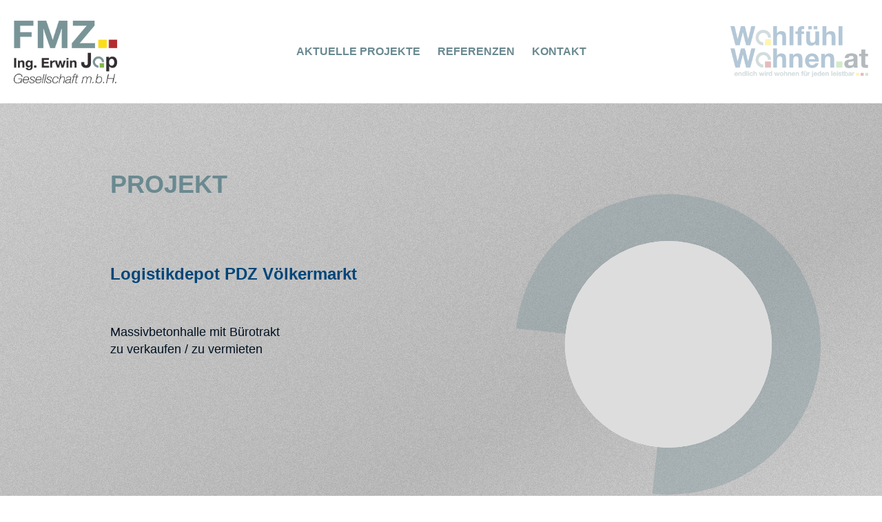

--- FILE ---
content_type: text/html; charset=UTF-8
request_url: https://www.wohlfuehlwohnen.at/gewerbebau/logistikdepot-pdz-voelkermarkt/
body_size: 7965
content:

<!DOCTYPE html>
<html lang="de">
<head>
<meta charset="UTF-8" />
<meta name="viewport" content="width=device-width" />
<title>Logistikdepot PDZ Völkermarkt - FMZ Ing. Erwin Jop</title>
<meta name='robots' content='max-image-preview:large' />

<!-- This site is optimized with the Yoast SEO plugin v13.1 - https://yoast.com/wordpress/plugins/seo/ -->
<meta name="robots" content="max-snippet:-1, max-image-preview:large, max-video-preview:-1"/>
<link rel="canonical" href="https://www.wohlfuehlwohnen.at/gewerbebau/logistikdepot-pdz-voelkermarkt/" />
<meta property="og:locale" content="de_DE" />
<meta property="og:type" content="article" />
<meta property="og:title" content="Logistikdepot PDZ Völkermarkt - FMZ Ing. Erwin Jop" />
<meta property="og:description" content="Massivbetonhalle mit Bürotrakt
zu verkaufen / zu vermieten" />
<meta property="og:url" content="https://www.wohlfuehlwohnen.at/gewerbebau/logistikdepot-pdz-voelkermarkt/" />
<meta property="og:site_name" content="FMZ Ing. Erwin Jop" />
<meta property="article:section" content="Referenzen" />
<meta property="article:published_time" content="2019-09-01T12:31:48+00:00" />
<meta property="article:modified_time" content="2021-05-10T06:15:34+00:00" />
<meta property="og:updated_time" content="2021-05-10T06:15:34+00:00" />
<meta property="og:image" content="https://www.wohlfuehlwohnen.at/gewerbebau/wp-content/uploads/sites/3/2019/09/PDZVoelkermarkt1.jpg" />
<meta property="og:image:secure_url" content="https://www.wohlfuehlwohnen.at/gewerbebau/wp-content/uploads/sites/3/2019/09/PDZVoelkermarkt1.jpg" />
<meta property="og:image:width" content="640" />
<meta property="og:image:height" content="480" />
<meta name="twitter:card" content="summary_large_image" />
<meta name="twitter:description" content="Massivbetonhalle mit Bürotrakt zu verkaufen / zu vermieten" />
<meta name="twitter:title" content="Logistikdepot PDZ Völkermarkt - FMZ Ing. Erwin Jop" />
<meta name="twitter:image" content="https://www.wohlfuehlwohnen.at/gewerbebau/wp-content/uploads/sites/3/2019/09/PDZVoelkermarkt1.jpg" />
<script type='application/ld+json' class='yoast-schema-graph yoast-schema-graph--main'>{"@context":"https://schema.org","@graph":[{"@type":"WebSite","@id":"https://www.wohlfuehlwohnen.at/gewerbebau/#website","url":"https://www.wohlfuehlwohnen.at/gewerbebau/","name":"FMZ Ing. Erwin Jop","inLanguage":"de","description":"Eine weitere Wohlf\u00fchlwohnen. Kaufen, mieten, wohlf\u00fchlen! Websites Website","potentialAction":{"@type":"SearchAction","target":"https://www.wohlfuehlwohnen.at/gewerbebau/?s={search_term_string}","query-input":"required name=search_term_string"}},{"@type":"ImageObject","@id":"https://www.wohlfuehlwohnen.at/gewerbebau/logistikdepot-pdz-voelkermarkt/#primaryimage","inLanguage":"de","url":"https://www.wohlfuehlwohnen.at/gewerbebau/wp-content/uploads/sites/3/2019/09/PDZVoelkermarkt1.jpg","width":640,"height":480},{"@type":"WebPage","@id":"https://www.wohlfuehlwohnen.at/gewerbebau/logistikdepot-pdz-voelkermarkt/#webpage","url":"https://www.wohlfuehlwohnen.at/gewerbebau/logistikdepot-pdz-voelkermarkt/","name":"Logistikdepot PDZ V\u00f6lkermarkt - FMZ Ing. Erwin Jop","isPartOf":{"@id":"https://www.wohlfuehlwohnen.at/gewerbebau/#website"},"inLanguage":"de","primaryImageOfPage":{"@id":"https://www.wohlfuehlwohnen.at/gewerbebau/logistikdepot-pdz-voelkermarkt/#primaryimage"},"datePublished":"2019-09-01T12:31:48+00:00","dateModified":"2021-05-10T06:15:34+00:00","author":{"@id":"https://www.wohlfuehlwohnen.at/gewerbebau/#/schema/person/e51e77b05dbed2bbb08106ad37a3f42b"}},{"@type":["Person"],"@id":"https://www.wohlfuehlwohnen.at/gewerbebau/#/schema/person/e51e77b05dbed2bbb08106ad37a3f42b","name":"apotenes","sameAs":[]}]}</script>
<!-- / Yoast SEO plugin. -->

<link rel='dns-prefetch' href='//s.w.org' />
<link rel="alternate" type="application/rss+xml" title="FMZ Ing. Erwin Jop &raquo; Feed" href="https://www.wohlfuehlwohnen.at/gewerbebau/feed/" />
<link rel="alternate" type="application/rss+xml" title="FMZ Ing. Erwin Jop &raquo; Kommentar-Feed" href="https://www.wohlfuehlwohnen.at/gewerbebau/comments/feed/" />
<script type="text/javascript">
window._wpemojiSettings = {"baseUrl":"https:\/\/s.w.org\/images\/core\/emoji\/14.0.0\/72x72\/","ext":".png","svgUrl":"https:\/\/s.w.org\/images\/core\/emoji\/14.0.0\/svg\/","svgExt":".svg","source":{"concatemoji":"https:\/\/www.wohlfuehlwohnen.at\/gewerbebau\/wp-includes\/js\/wp-emoji-release.min.js?ver=6.0.11"}};
/*! This file is auto-generated */
!function(e,a,t){var n,r,o,i=a.createElement("canvas"),p=i.getContext&&i.getContext("2d");function s(e,t){var a=String.fromCharCode,e=(p.clearRect(0,0,i.width,i.height),p.fillText(a.apply(this,e),0,0),i.toDataURL());return p.clearRect(0,0,i.width,i.height),p.fillText(a.apply(this,t),0,0),e===i.toDataURL()}function c(e){var t=a.createElement("script");t.src=e,t.defer=t.type="text/javascript",a.getElementsByTagName("head")[0].appendChild(t)}for(o=Array("flag","emoji"),t.supports={everything:!0,everythingExceptFlag:!0},r=0;r<o.length;r++)t.supports[o[r]]=function(e){if(!p||!p.fillText)return!1;switch(p.textBaseline="top",p.font="600 32px Arial",e){case"flag":return s([127987,65039,8205,9895,65039],[127987,65039,8203,9895,65039])?!1:!s([55356,56826,55356,56819],[55356,56826,8203,55356,56819])&&!s([55356,57332,56128,56423,56128,56418,56128,56421,56128,56430,56128,56423,56128,56447],[55356,57332,8203,56128,56423,8203,56128,56418,8203,56128,56421,8203,56128,56430,8203,56128,56423,8203,56128,56447]);case"emoji":return!s([129777,127995,8205,129778,127999],[129777,127995,8203,129778,127999])}return!1}(o[r]),t.supports.everything=t.supports.everything&&t.supports[o[r]],"flag"!==o[r]&&(t.supports.everythingExceptFlag=t.supports.everythingExceptFlag&&t.supports[o[r]]);t.supports.everythingExceptFlag=t.supports.everythingExceptFlag&&!t.supports.flag,t.DOMReady=!1,t.readyCallback=function(){t.DOMReady=!0},t.supports.everything||(n=function(){t.readyCallback()},a.addEventListener?(a.addEventListener("DOMContentLoaded",n,!1),e.addEventListener("load",n,!1)):(e.attachEvent("onload",n),a.attachEvent("onreadystatechange",function(){"complete"===a.readyState&&t.readyCallback()})),(e=t.source||{}).concatemoji?c(e.concatemoji):e.wpemoji&&e.twemoji&&(c(e.twemoji),c(e.wpemoji)))}(window,document,window._wpemojiSettings);
</script>
<style type="text/css">
img.wp-smiley,
img.emoji {
	display: inline !important;
	border: none !important;
	box-shadow: none !important;
	height: 1em !important;
	width: 1em !important;
	margin: 0 0.07em !important;
	vertical-align: -0.1em !important;
	background: none !important;
	padding: 0 !important;
}
</style>
	<link rel='stylesheet' id='parent-theme-css'  href='https://www.wohlfuehlwohnen.at/gewerbebau/wp-content/themes/wfw/style.css?ver=6.0.11' type='text/css' media='all' />
<link rel='stylesheet' id='wp-block-library-css'  href='https://www.wohlfuehlwohnen.at/gewerbebau/wp-includes/css/dist/block-library/style.min.css?ver=6.0.11' type='text/css' media='all' />
<style id='global-styles-inline-css' type='text/css'>
body{--wp--preset--color--black: #000000;--wp--preset--color--cyan-bluish-gray: #abb8c3;--wp--preset--color--white: #ffffff;--wp--preset--color--pale-pink: #f78da7;--wp--preset--color--vivid-red: #cf2e2e;--wp--preset--color--luminous-vivid-orange: #ff6900;--wp--preset--color--luminous-vivid-amber: #fcb900;--wp--preset--color--light-green-cyan: #7bdcb5;--wp--preset--color--vivid-green-cyan: #00d084;--wp--preset--color--pale-cyan-blue: #8ed1fc;--wp--preset--color--vivid-cyan-blue: #0693e3;--wp--preset--color--vivid-purple: #9b51e0;--wp--preset--gradient--vivid-cyan-blue-to-vivid-purple: linear-gradient(135deg,rgba(6,147,227,1) 0%,rgb(155,81,224) 100%);--wp--preset--gradient--light-green-cyan-to-vivid-green-cyan: linear-gradient(135deg,rgb(122,220,180) 0%,rgb(0,208,130) 100%);--wp--preset--gradient--luminous-vivid-amber-to-luminous-vivid-orange: linear-gradient(135deg,rgba(252,185,0,1) 0%,rgba(255,105,0,1) 100%);--wp--preset--gradient--luminous-vivid-orange-to-vivid-red: linear-gradient(135deg,rgba(255,105,0,1) 0%,rgb(207,46,46) 100%);--wp--preset--gradient--very-light-gray-to-cyan-bluish-gray: linear-gradient(135deg,rgb(238,238,238) 0%,rgb(169,184,195) 100%);--wp--preset--gradient--cool-to-warm-spectrum: linear-gradient(135deg,rgb(74,234,220) 0%,rgb(151,120,209) 20%,rgb(207,42,186) 40%,rgb(238,44,130) 60%,rgb(251,105,98) 80%,rgb(254,248,76) 100%);--wp--preset--gradient--blush-light-purple: linear-gradient(135deg,rgb(255,206,236) 0%,rgb(152,150,240) 100%);--wp--preset--gradient--blush-bordeaux: linear-gradient(135deg,rgb(254,205,165) 0%,rgb(254,45,45) 50%,rgb(107,0,62) 100%);--wp--preset--gradient--luminous-dusk: linear-gradient(135deg,rgb(255,203,112) 0%,rgb(199,81,192) 50%,rgb(65,88,208) 100%);--wp--preset--gradient--pale-ocean: linear-gradient(135deg,rgb(255,245,203) 0%,rgb(182,227,212) 50%,rgb(51,167,181) 100%);--wp--preset--gradient--electric-grass: linear-gradient(135deg,rgb(202,248,128) 0%,rgb(113,206,126) 100%);--wp--preset--gradient--midnight: linear-gradient(135deg,rgb(2,3,129) 0%,rgb(40,116,252) 100%);--wp--preset--duotone--dark-grayscale: url('#wp-duotone-dark-grayscale');--wp--preset--duotone--grayscale: url('#wp-duotone-grayscale');--wp--preset--duotone--purple-yellow: url('#wp-duotone-purple-yellow');--wp--preset--duotone--blue-red: url('#wp-duotone-blue-red');--wp--preset--duotone--midnight: url('#wp-duotone-midnight');--wp--preset--duotone--magenta-yellow: url('#wp-duotone-magenta-yellow');--wp--preset--duotone--purple-green: url('#wp-duotone-purple-green');--wp--preset--duotone--blue-orange: url('#wp-duotone-blue-orange');--wp--preset--font-size--small: 13px;--wp--preset--font-size--medium: 20px;--wp--preset--font-size--large: 36px;--wp--preset--font-size--x-large: 42px;}.has-black-color{color: var(--wp--preset--color--black) !important;}.has-cyan-bluish-gray-color{color: var(--wp--preset--color--cyan-bluish-gray) !important;}.has-white-color{color: var(--wp--preset--color--white) !important;}.has-pale-pink-color{color: var(--wp--preset--color--pale-pink) !important;}.has-vivid-red-color{color: var(--wp--preset--color--vivid-red) !important;}.has-luminous-vivid-orange-color{color: var(--wp--preset--color--luminous-vivid-orange) !important;}.has-luminous-vivid-amber-color{color: var(--wp--preset--color--luminous-vivid-amber) !important;}.has-light-green-cyan-color{color: var(--wp--preset--color--light-green-cyan) !important;}.has-vivid-green-cyan-color{color: var(--wp--preset--color--vivid-green-cyan) !important;}.has-pale-cyan-blue-color{color: var(--wp--preset--color--pale-cyan-blue) !important;}.has-vivid-cyan-blue-color{color: var(--wp--preset--color--vivid-cyan-blue) !important;}.has-vivid-purple-color{color: var(--wp--preset--color--vivid-purple) !important;}.has-black-background-color{background-color: var(--wp--preset--color--black) !important;}.has-cyan-bluish-gray-background-color{background-color: var(--wp--preset--color--cyan-bluish-gray) !important;}.has-white-background-color{background-color: var(--wp--preset--color--white) !important;}.has-pale-pink-background-color{background-color: var(--wp--preset--color--pale-pink) !important;}.has-vivid-red-background-color{background-color: var(--wp--preset--color--vivid-red) !important;}.has-luminous-vivid-orange-background-color{background-color: var(--wp--preset--color--luminous-vivid-orange) !important;}.has-luminous-vivid-amber-background-color{background-color: var(--wp--preset--color--luminous-vivid-amber) !important;}.has-light-green-cyan-background-color{background-color: var(--wp--preset--color--light-green-cyan) !important;}.has-vivid-green-cyan-background-color{background-color: var(--wp--preset--color--vivid-green-cyan) !important;}.has-pale-cyan-blue-background-color{background-color: var(--wp--preset--color--pale-cyan-blue) !important;}.has-vivid-cyan-blue-background-color{background-color: var(--wp--preset--color--vivid-cyan-blue) !important;}.has-vivid-purple-background-color{background-color: var(--wp--preset--color--vivid-purple) !important;}.has-black-border-color{border-color: var(--wp--preset--color--black) !important;}.has-cyan-bluish-gray-border-color{border-color: var(--wp--preset--color--cyan-bluish-gray) !important;}.has-white-border-color{border-color: var(--wp--preset--color--white) !important;}.has-pale-pink-border-color{border-color: var(--wp--preset--color--pale-pink) !important;}.has-vivid-red-border-color{border-color: var(--wp--preset--color--vivid-red) !important;}.has-luminous-vivid-orange-border-color{border-color: var(--wp--preset--color--luminous-vivid-orange) !important;}.has-luminous-vivid-amber-border-color{border-color: var(--wp--preset--color--luminous-vivid-amber) !important;}.has-light-green-cyan-border-color{border-color: var(--wp--preset--color--light-green-cyan) !important;}.has-vivid-green-cyan-border-color{border-color: var(--wp--preset--color--vivid-green-cyan) !important;}.has-pale-cyan-blue-border-color{border-color: var(--wp--preset--color--pale-cyan-blue) !important;}.has-vivid-cyan-blue-border-color{border-color: var(--wp--preset--color--vivid-cyan-blue) !important;}.has-vivid-purple-border-color{border-color: var(--wp--preset--color--vivid-purple) !important;}.has-vivid-cyan-blue-to-vivid-purple-gradient-background{background: var(--wp--preset--gradient--vivid-cyan-blue-to-vivid-purple) !important;}.has-light-green-cyan-to-vivid-green-cyan-gradient-background{background: var(--wp--preset--gradient--light-green-cyan-to-vivid-green-cyan) !important;}.has-luminous-vivid-amber-to-luminous-vivid-orange-gradient-background{background: var(--wp--preset--gradient--luminous-vivid-amber-to-luminous-vivid-orange) !important;}.has-luminous-vivid-orange-to-vivid-red-gradient-background{background: var(--wp--preset--gradient--luminous-vivid-orange-to-vivid-red) !important;}.has-very-light-gray-to-cyan-bluish-gray-gradient-background{background: var(--wp--preset--gradient--very-light-gray-to-cyan-bluish-gray) !important;}.has-cool-to-warm-spectrum-gradient-background{background: var(--wp--preset--gradient--cool-to-warm-spectrum) !important;}.has-blush-light-purple-gradient-background{background: var(--wp--preset--gradient--blush-light-purple) !important;}.has-blush-bordeaux-gradient-background{background: var(--wp--preset--gradient--blush-bordeaux) !important;}.has-luminous-dusk-gradient-background{background: var(--wp--preset--gradient--luminous-dusk) !important;}.has-pale-ocean-gradient-background{background: var(--wp--preset--gradient--pale-ocean) !important;}.has-electric-grass-gradient-background{background: var(--wp--preset--gradient--electric-grass) !important;}.has-midnight-gradient-background{background: var(--wp--preset--gradient--midnight) !important;}.has-small-font-size{font-size: var(--wp--preset--font-size--small) !important;}.has-medium-font-size{font-size: var(--wp--preset--font-size--medium) !important;}.has-large-font-size{font-size: var(--wp--preset--font-size--large) !important;}.has-x-large-font-size{font-size: var(--wp--preset--font-size--x-large) !important;}
</style>
<link rel='stylesheet' id='blankslate-style-css'  href='https://www.wohlfuehlwohnen.at/gewerbebau/wp-content/themes/wfw-fmz/style.css?ver=6.0.11' type='text/css' media='all' />
<link rel='stylesheet' id='slb_core-css'  href='https://www.wohlfuehlwohnen.at/gewerbebau/wp-content/plugins/simple-lightbox/client/css/app.css?ver=2.8.1' type='text/css' media='all' />
<script type='text/javascript' src='https://www.wohlfuehlwohnen.at/gewerbebau/wp-includes/js/jquery/jquery.min.js?ver=3.6.0' id='jquery-core-js'></script>
<script type='text/javascript' src='https://www.wohlfuehlwohnen.at/gewerbebau/wp-includes/js/jquery/jquery-migrate.min.js?ver=3.3.2' id='jquery-migrate-js'></script>
<script type='text/javascript' src='https://www.wohlfuehlwohnen.at/gewerbebau/wp-content/themes/wfw/functions.js?ver=6.0.11' id='jsfunctions-js'></script>
<link rel="https://api.w.org/" href="https://www.wohlfuehlwohnen.at/gewerbebau/wp-json/" /><link rel="alternate" type="application/json" href="https://www.wohlfuehlwohnen.at/gewerbebau/wp-json/wp/v2/posts/84" /><link rel="EditURI" type="application/rsd+xml" title="RSD" href="https://www.wohlfuehlwohnen.at/gewerbebau/xmlrpc.php?rsd" />
<link rel="wlwmanifest" type="application/wlwmanifest+xml" href="https://www.wohlfuehlwohnen.at/gewerbebau/wp-includes/wlwmanifest.xml" /> 
<meta name="generator" content="WordPress 6.0.11" />
<link rel='shortlink' href='https://www.wohlfuehlwohnen.at/gewerbebau/?p=84' />
<link rel="alternate" type="application/json+oembed" href="https://www.wohlfuehlwohnen.at/gewerbebau/wp-json/oembed/1.0/embed?url=https%3A%2F%2Fwww.wohlfuehlwohnen.at%2Fgewerbebau%2Flogistikdepot-pdz-voelkermarkt%2F" />
<link rel="alternate" type="text/xml+oembed" href="https://www.wohlfuehlwohnen.at/gewerbebau/wp-json/oembed/1.0/embed?url=https%3A%2F%2Fwww.wohlfuehlwohnen.at%2Fgewerbebau%2Flogistikdepot-pdz-voelkermarkt%2F&#038;format=xml" />
		<script>
			document.documentElement.className = document.documentElement.className.replace( 'no-js', 'js' );
		</script>
				<style>
			.no-js img.lazyload { display: none; }
			figure.wp-block-image img.lazyloading { min-width: 150px; }
							.lazyload, .lazyloading { opacity: 0; }
				.lazyloaded {
					opacity: 1;
					transition: opacity 400ms;
					transition-delay: 0ms;
				}
					</style>
		<link rel="icon" href="https://www.wohlfuehlwohnen.at/gewerbebau/wp-content/uploads/sites/3/2019/09/cropped-wfw1024-32x32.png" sizes="32x32" />
<link rel="icon" href="https://www.wohlfuehlwohnen.at/gewerbebau/wp-content/uploads/sites/3/2019/09/cropped-wfw1024-192x192.png" sizes="192x192" />
<link rel="apple-touch-icon" href="https://www.wohlfuehlwohnen.at/gewerbebau/wp-content/uploads/sites/3/2019/09/cropped-wfw1024-180x180.png" />
<meta name="msapplication-TileImage" content="https://www.wohlfuehlwohnen.at/gewerbebau/wp-content/uploads/sites/3/2019/09/cropped-wfw1024-270x270.png" />

</head>
<body class="post-template-default single single-post postid-84 single-format-standard">

<div id="wrapper" class="hfeed">

	<header id="header" class="header">

		<div id="logos">
		<a href="/gewerbebau">GEWERBEBAU</a>
<a href="/wohnbau">WOHNBAU</a>
		</div>

		<nav id="menu">
		<div class="menu-main-container"><ul id="menu-main" class="menu"><li id="menu-item-14" class="menu-item menu-item-type-post_type menu-item-object-page menu-item-home menu-item-14"><a href="https://www.wohlfuehlwohnen.at/gewerbebau/">Aktuelle Projekte</a></li>
<li id="menu-item-13" class="menu-item menu-item-type-post_type menu-item-object-page menu-item-13"><a href="https://www.wohlfuehlwohnen.at/gewerbebau/referenzen/">Referenzen</a></li>
<li id="menu-item-12" class="menu-item menu-item-type-post_type menu-item-object-page menu-item-12"><a href="https://www.wohlfuehlwohnen.at/gewerbebau/kontakt/">Kontakt</a></li>
</ul></div>		</nav>
	</header>



<div id="container">
<main id="content">

<article id="post-84" class="post-84 post type-post status-publish format-standard has-post-thumbnail hentry category-referenzen">

<header>
<h2>Projekt</h2>
<h3 class="entry-title">Logistikdepot PDZ Völkermarkt</h3>
<p>Massivbetonhalle mit Bürotrakt<br />
zu verkaufen / zu vermieten </p>
</header>

<script>
(function($){
    $(document).on('acf-osm-map-created',function(e,map){
        map.setZoom(17);
        //map.dragging.disable();
        //var NewMapCenter = map.getCenter();
        //if (NewMapCenter.lat == 46.6244707) { 
        //    $( ".acf-map" ).remove();
       // };
    });
})(jQuery)
</script>
<div class="acf-map">
    <div class="acf-map-container"><a href="https://maps.google.com/?q=Bleistraße 16, 9100 Völkermarkt" target="_blank">Bleistraße 16, 9100 Völkermarkt</a><iframe height="330" width="350" frameborder="0" scrolling="no" marginheight="0" marginwidth="0"  data-src="https://www.openstreetmap.org/export/embed.html?bbox=14.613559673997,46.659488317969,14.621563726003,46.664981482031&amp;layer=mapnik&amp;marker=46.6622338,14.6175761" class="lazyload" src="[data-uri]"></iframe></div>    <div class="map-shape"><svg xmlns="http://www.w3.org/2000/svg" width="422.656" height="427.665" viewBox="0 0 422.656 427.665">
      <path id="map-shape" data-name="project-shape" d="M3484.153-151.835c-101.76,0-184.293,83.881-184.293,187.31s82.534,187.306,184.293,187.306V150.074c-62.259,0-112.757-51.318-112.757-114.6s50.5-114.6,112.757-114.6,112.762,51.322,112.762,114.6h71.536c0-103.429-82.538-187.31-184.3-187.31Z" transform="translate(3658.137 -296.174) rotate(171)" fill="#6a8990" opacity="1"/>
    </svg></div>
</div>


<div class="entry-content">
<img width="640" height="480"   alt="" data-srcset="https://www.wohlfuehlwohnen.at/gewerbebau/wp-content/uploads/sites/3/2019/09/PDZVoelkermarkt1.jpg 640w, https://www.wohlfuehlwohnen.at/gewerbebau/wp-content/uploads/sites/3/2019/09/PDZVoelkermarkt1-459x344.jpg 459w"  data-src="https://www.wohlfuehlwohnen.at/gewerbebau/wp-content/uploads/sites/3/2019/09/PDZVoelkermarkt1.jpg" data-sizes="(max-width: 640px) 100vw, 640px" class="attachment-post-thumbnail size-post-thumbnail wp-post-image lazyload" src="[data-uri]" /><noscript><img width="640" height="480" src="https://www.wohlfuehlwohnen.at/gewerbebau/wp-content/uploads/sites/3/2019/09/PDZVoelkermarkt1.jpg" class="attachment-post-thumbnail size-post-thumbnail wp-post-image" alt="" srcset="https://www.wohlfuehlwohnen.at/gewerbebau/wp-content/uploads/sites/3/2019/09/PDZVoelkermarkt1.jpg 640w, https://www.wohlfuehlwohnen.at/gewerbebau/wp-content/uploads/sites/3/2019/09/PDZVoelkermarkt1-459x344.jpg 459w" sizes="(max-width: 640px) 100vw, 640px" /></noscript>
<dl>
<dt>Geschäftsfläche</dt><dd>392m²</dd>
<dt>Grundfläche</dt><dd>1014m²</dd>
<dt>Parkplätze</dt><dd>inkludiert</dd>
<dt>Baujahr</dt><dd>2004</dd>
<dt>Verkaufspreis</dt><dd>auf Anfrage</dd>
<dt>Miete netto zzgl. Betriebs- und Heizkosten</dt><dd>auf Anfrage</dd>
		


<dt>Adresse</dt><dd>Bleistraße 16, 9100 Völkermarkt</dd>

<dt>Verkauf durch</dt><dd>

	FMZ Ing. Erwin Jop GmbH	
	<div>
	<a href="tel:0463340050" target="_blank"><i class="icon-phone"></i> <span class="phonenumber">0463340050</span></a>
    <a href="https://www.wohlfuehlwohnen.at/gewerbebau/kontakt/" target="_blank"><i class="icon-world"></i></a>
    
	<a href="mailto:office@jpg-gruppe.at"><i class="icon-mail"></i></a>	</div>

</dd>


</dl>

<h4>Projektbeschreibung</h4>


<p>Die Halle befindet sich in der Bleistraße in 9100 Völkermarkt und diente einst als Postverteilzentrum der Österreichischen Post. Die rund 392m² eignen sich hervorragend als Lagerfläche, als Gewerbehalle für Installateure, Elektriker, Maler, etc.&nbsp; Zusätzlich sind Büroeinheiten inkl. Sanitärbereich und ausreichend Außenflächen, die als Parkplätze oder Außenlager verwendet werden können, vorhanden. </p>



<p>Neben der Österreichischen Post wurden Hallen dieser Art und Größe bereits als Selfstorage-Lager, Malerbetrieb, Beleuchtungsgeschäft und auch als Kleiderwarengeschäft umfunktioniert und verkauft bzw. vermietet. Somit eignet sich diese Halle für zahlreiche Gewerbe und Anwendungsbereiche. </p>



<p>Bei Interesse senden Sie uns gerne Ihre
unverbindliche Anfrage. </p>


    <ul class="gallery">
<li><a href="https://www.wohlfuehlwohnen.at/gewerbebau/wp-content/uploads/sites/3/2019/09/PDZVoelkermarkt.jpg" class="gallery_image" data-slb-active="1" data-slb-asset="1970144223" data-slb-internal="0" data-slb-group="84"><img  alt="" data-src="https://www.wohlfuehlwohnen.at/gewerbebau/wp-content/uploads/sites/3/2019/09/PDZVoelkermarkt-260x180.jpg" class="lazyload" src="[data-uri]" /><noscript><img src="https://www.wohlfuehlwohnen.at/gewerbebau/wp-content/uploads/sites/3/2019/09/PDZVoelkermarkt-260x180.jpg" alt="" /></noscript></a></li>            </ul>


<h4>Downloads</h4><ul class="downloads"></ul>
</div><footer class="entry-footer">
</footer> 
</article>
<footer class="footer">

	<nav class="navigation post-navigation" aria-label="Beiträge">
		<h2 class="screen-reader-text">Beitragsnavigation</h2>
		<div class="nav-links"><div class="nav-previous"><a href="https://www.wohlfuehlwohnen.at/gewerbebau/pdz-viktring/" rel="prev"><span class="meta-nav">&larr;</span> Logistikdepot PDZ Viktring</a></div><div class="nav-next"><a href="https://www.wohlfuehlwohnen.at/gewerbebau/fmz-fachmarktzentren/" rel="next">FMZ &#8211; Fachmarktzentren <span class="meta-nav">&rarr;</span></a></div></div>
	</nav></footer>

</main>
</div>


</div> <!--wrapper -->


<div class="outer-footer">
	<div class="footer-container">
		<footer id="footer">
		<ul><li id="nav_menu-2" class="widget-container widget_nav_menu"><h3 class="widget-title">FMZ Ing. Erwin Jop</h3><div class="menu-main-container"><ul id="menu-main-1" class="menu"><li class="menu-item menu-item-type-post_type menu-item-object-page menu-item-home menu-item-14"><a href="https://www.wohlfuehlwohnen.at/gewerbebau/">Aktuelle Projekte</a></li>
<li class="menu-item menu-item-type-post_type menu-item-object-page menu-item-13"><a href="https://www.wohlfuehlwohnen.at/gewerbebau/referenzen/">Referenzen</a></li>
<li class="menu-item menu-item-type-post_type menu-item-object-page menu-item-12"><a href="https://www.wohlfuehlwohnen.at/gewerbebau/kontakt/">Kontakt</a></li>
</ul></div></li><li id="text-2" class="widget-container widget_text"><h3 class="widget-title">Kontakt</h3>			<div class="textwidget"><p>Salmstraße 6<br />
9020 Klagenfurt</p>
<p>Tel: 0463/340050<br />
Mail: <a href="mailto:office@jpg-gruppe.at">office@jpg-gruppe.at</a></p>
</div>
		</li><li id="nav_menu-3" class="widget-container widget_nav_menu"><h3 class="widget-title">Rechtliches</h3><div class="menu-rechtliches-container"><ul id="menu-rechtliches" class="menu"><li id="menu-item-37" class="menu-item menu-item-type-custom menu-item-object-custom menu-item-37"><a href="/impressum">Impressum</a></li>
<li id="menu-item-38" class="menu-item menu-item-type-custom menu-item-object-custom menu-item-38"><a href="/datenschutzerklaerung">Datenschutzerklärung</a></li>
</ul></div></li></ul>
		</footer>
	</div>
</div>

<script>
jQuery(document).ready(function ($) {
var deviceAgent = navigator.userAgent.toLowerCase();
if (deviceAgent.match(/(iphone|ipod|ipad)/)) {
$("html").addClass("ios");
$("html").addClass("mobile");
}
if (navigator.userAgent.search("MSIE") >= 0) {
$("html").addClass("ie");
}
else if (navigator.userAgent.search("Chrome") >= 0) {
$("html").addClass("chrome");
}
else if (navigator.userAgent.search("Firefox") >= 0) {
$("html").addClass("firefox");
}
else if (navigator.userAgent.search("Safari") >= 0 && navigator.userAgent.search("Chrome") < 0) {
$("html").addClass("safari");
}
else if (navigator.userAgent.search("Opera") >= 0) {
$("html").addClass("opera");
}
});
</script>
		<script type="text/html" id="tmpl-osm-marker-input">
			<div class="locate">
				<a class="dashicons dashicons-location" data-name="locate-marker"><span class="screen-reader-text">Locate Marker</span></a>
			</div>
			<div class="input">
				<input type="text" data-name="label" />
			</div>
			<div class="tools">
				<a class="acf-icon -minus small light acf-js-tooltip" href="#" data-name="remove-marker" title="Remove Marker"></a>
			</div>
		</script>
		<link rel='stylesheet' id='fontello-css'  href='https://www.wohlfuehlwohnen.at/gewerbebau/wp-content/themes/wfw/fontello.css?ver=6.0.11' type='text/css' media='all' />
<link rel='stylesheet' id='roboto-css'  href='https://www.wohlfuehlwohnen.at/gewerbebau/wp-content/themes/wfw/roboto.css?ver=6.0.11' type='text/css' media='all' />
<script type='text/javascript' src='https://www.wohlfuehlwohnen.at/gewerbebau/wp-content/plugins/wp-smushit/app/assets/js/smush-lazy-load.min.js?ver=3.11.1' id='smush-lazy-load-js'></script>
<script type='text/javascript' src='https://www.wohlfuehlwohnen.at/gewerbebau/wp-content/plugins/simple-lightbox/client/js/prod/lib.core.js?ver=2.8.1' id='slb_core-js'></script>
<script type='text/javascript' src='https://www.wohlfuehlwohnen.at/gewerbebau/wp-content/plugins/simple-lightbox/client/js/prod/lib.view.js?ver=2.8.1' id='slb_view-js'></script>
<script type='text/javascript' src='https://www.wohlfuehlwohnen.at/gewerbebau/wp-content/plugins/simple-lightbox/themes/baseline/js/prod/client.js?ver=2.8.1' id='slb-asset-slb_baseline-base-js'></script>
<script type='text/javascript' src='https://www.wohlfuehlwohnen.at/gewerbebau/wp-content/plugins/simple-lightbox/themes/default/js/prod/client.js?ver=2.8.1' id='slb-asset-slb_default-base-js'></script>
<script type='text/javascript' src='https://www.wohlfuehlwohnen.at/gewerbebau/wp-content/plugins/simple-lightbox/template-tags/item/js/prod/tag.item.js?ver=2.8.1' id='slb-asset-item-base-js'></script>
<script type='text/javascript' src='https://www.wohlfuehlwohnen.at/gewerbebau/wp-content/plugins/simple-lightbox/template-tags/ui/js/prod/tag.ui.js?ver=2.8.1' id='slb-asset-ui-base-js'></script>
<script type='text/javascript' src='https://www.wohlfuehlwohnen.at/gewerbebau/wp-content/plugins/simple-lightbox/content-handlers/image/js/prod/handler.image.js?ver=2.8.1' id='slb-asset-image-base-js'></script>
<script type="text/javascript" id="slb_footer">/* <![CDATA[ */if ( !!window.jQuery ) {(function($){$(document).ready(function(){if ( !!window.SLB && SLB.has_child('View.init') ) { SLB.View.init({"ui_autofit":true,"ui_animate":true,"slideshow_autostart":false,"slideshow_duration":"6","group_loop":true,"ui_overlay_opacity":"0.7","ui_title_default":false,"theme_default":"slb_default","ui_labels":{"loading":"wird geladen","close":"Schlie\u00dfen","nav_next":"Weiter","nav_prev":"Vorheriges","slideshow_start":"Starte Slideshow","slideshow_stop":"Stoppe Slideshow","group_status":"Bild %current% von %total%"}}); }
if ( !!window.SLB && SLB.has_child('View.assets') ) { {$.extend(SLB.View.assets, {"1970144223":{"id":87,"type":"image","internal":true,"source":"https:\/\/www.wohlfuehlwohnen.at\/gewerbebau\/wp-content\/uploads\/sites\/3\/2019\/09\/PDZVoelkermarkt.jpg","title":"PDZ Voelkermarkt Halle","caption":"PDZ Voelkermarkt Halle","description":""}});} }
/* THM */
if ( !!window.SLB && SLB.has_child('View.extend_theme') ) { SLB.View.extend_theme('slb_baseline',{"name":"Grundlinie","parent":"","styles":[{"handle":"base","uri":"https:\/\/www.wohlfuehlwohnen.at\/gewerbebau\/wp-content\/plugins\/simple-lightbox\/themes\/baseline\/css\/style.css","deps":[]}],"layout_raw":"<div class=\"slb_container\"><div class=\"slb_content\">{{item.content}}<div class=\"slb_nav\"><span class=\"slb_prev\">{{ui.nav_prev}}<\/span><span class=\"slb_next\">{{ui.nav_next}}<\/span><\/div><div class=\"slb_controls\"><span class=\"slb_close\">{{ui.close}}<\/span><span class=\"slb_slideshow\">{{ui.slideshow_control}}<\/span><\/div><div class=\"slb_loading\">{{ui.loading}}<\/div><\/div><div class=\"slb_details\"><div class=\"inner\"><div class=\"slb_data\"><div class=\"slb_data_content\"><span class=\"slb_data_title\">{{item.title}}<\/span><span class=\"slb_group_status\">{{ui.group_status}}<\/span><div class=\"slb_data_desc\">{{item.description}}<\/div><\/div><\/div><div class=\"slb_nav\"><span class=\"slb_prev\">{{ui.nav_prev}}<\/span><span class=\"slb_next\">{{ui.nav_next}}<\/span><\/div><\/div><\/div><\/div>"}); }if ( !!window.SLB && SLB.has_child('View.extend_theme') ) { SLB.View.extend_theme('slb_default',{"name":"Standard (hell)","parent":"slb_baseline","styles":[{"handle":"base","uri":"https:\/\/www.wohlfuehlwohnen.at\/gewerbebau\/wp-content\/plugins\/simple-lightbox\/themes\/default\/css\/style.css","deps":[]}]}); }})})(jQuery);}/* ]]> */</script>
<script type="text/javascript" id="slb_context">/* <![CDATA[ */if ( !!window.jQuery ) {(function($){$(document).ready(function(){if ( !!window.SLB ) { {$.extend(SLB, {"context":["public","user_guest"]});} }})})(jQuery);}/* ]]> */</script>

</body>
</html>

--- FILE ---
content_type: text/css
request_url: https://www.wohlfuehlwohnen.at/gewerbebau/wp-content/themes/wfw/style.css?ver=6.0.11
body_size: 5185
content:
/*
Theme Name: wfw
Theme URI: https://
Author: Michid
Description: Thank you.
Version: 2019.1
License: none
License URI: https://www.gnu.org/licenses/gpl.html
Tags: one-column, two-columns, custom-menu, featured-images, microformats, sticky-post, threaded-comments, translation-ready
Text Domain: wfw

*/

html,body,div,span,applet,object,iframe,h1,h2,h3,h4,h5,h6,p,blockquote,pre,a,abbr,acronym,address,big,cite,code,del,dfn,em,img,ins,kbd,q,s,samp,small,strike,strong,sub,sup,tt,var,b,u,i,center,dl,dt,dd,ol,ul,li,fieldset,form,label,legend,table,caption,tbody,tfoot,thead,tr,th,td,article,aside,canvas,details,embed,figure,figcaption,footer,header,hgroup,menu,nav,output,ruby,section,summary,time,mark,audio,video{margin:0;padding:0;border:0;font-size:100%;font:inherit;vertical-align:baseline}body{line-height:1}button{outline:0}ol,ul{list-style:none}blockquote,q{quotes:none}blockquote:before,blockquote:after,q:before,q:after{content:'';content:none}q{display:inline;font-style:italic}q:before{content:'"';font-style:normal}q:after{content:'"';font-style:normal}textarea,input[type="text"],input[type="button"],input[type="submit"],input[type="reset"],input[type="search"],input[type="password"]{-webkit-appearance:none;appearance:none;border-radius:0}table{border-collapse:collapse;border-spacing:0}th,td{padding:2px}big{font-size:120%}small,sup,sub{font-size:80%}sup{vertical-align:super}sub{vertical-align:sub}dd{margin-left:20px}kbd,tt{font-family:courier;font-size:12px}ins{text-decoration:underline}del,strike,s{text-decoration:line-through}dt{font-weight:bold}address,cite,var{font-style:italic}article,aside,details,figcaption,figure,footer,header,hgroup,menu,nav,section{display:block}*{box-sizing:border-box;-webkit-tap-highlight-color:transparent}
.sticky{}.bypostauthor{}.wp-caption{}.wp-caption-text{}.gallery-caption{}.alignright{}.alignleft{}.aligncenter{}.screen-reader-text{clip:rect(1px, 1px, 1px, 1px);position:absolute !important}

html, body{ 
  min-height: 100vh;
  /*overflow: auto;*/
}

html {
	font-size: 62.5%;
	background: rgb(211,211,210);
	background: linear-gradient(330deg, rgba(211,211,210,1) 0%, rgba(224,224,224,1) 25%, rgba(239,239,239,1) 50%, rgba(188,188,188,1) 75%, rgba(211,211,211,1) 100%);
}

body {
 background: url(img/texture.png);
	font-family: 'Roboto', 'Helvetica', Arial, sans-serif;
	font-size: 16px;
	font-size: 1.6rem;
	color: #001122;
	display: flex;
    flex-direction: column;
    font-weight: 400;
}
@media all and (min-width: 62.5em) {
	body {
		font-size: 18px;
		font-size: 1.8rem;
	}
}

#wrapper {
	flex: 1 0 auto;

  overflow-x: hidden;
}

h1, h2, h3, h4, h5, h6, .wp-block-quote p {
	font-family: 'Roboto', 'Helvetica', Arial, sans-serif;
	color: #004578;
  text-transform: uppercase;
  font-weight: 700;
}
a {
	color: #004578;
	text-decoration: none;
	transition: all .1s ease-out;
}
a:hover {
  color: rgba(0,69,120,.5);
}
p strong, p b {
	font-weight: 700;
}

#header.header {
	width: 100%;
	background: white;
	position: relative;
  z-index: 10;
    -webkit-transition: all 0.5s ease;
  -moz-transition: position 10s;
  -ms-transition: position 10s;
  -o-transition: position 10s;
  transition: all 0.5s ease;
  
}
#header.header.fixed {
  position: fixed;
  top: 0;
  left: 0;
  animation: smoothScroll 1s forwards;
  background: rgba(255,255,255,0.9);
  height: auto;
  box-shadow: 0 2px 10px rgba(0,0,0,0.2);
}
@keyframes smoothScroll {
  0% {  transform: translateY(-40px); }
  100% {  transform: translateY(0px); }
}
#header.header.fixed #logos {
  height: 0;
  opacity: 0;
  position: relative;
  z-index: 2;
}
#header.header.fixed #menu {
  position: relative;
  z-index: 3;
}
#header.header.fixed #menu-main {
      margin: 10px 0;
}
#header.header.fixed  #menu-main li a {
  font-size: 14px;
  font-size: 1.4rem
}
@media all and (min-width: 62.5em) {
  #header.header  {
    height: 15rem;
  }
  #header.header.fixed .menu-main-container {
    height: auto;
  }
  #header.header.fixed #logos {
    opacity: 1;
  }
  #header.header.fixed #logos a {
    height: 40px;
    width: 50px;
    transition: none;
  }
}

h1, .wp-block-quote p {
	font-size: 30px;
	font-size: 3rem;
}
h1 strong, .wp-block-quote p strong {
	font-weight: 900;
	color: white;
}
h2 {
	font-size: 26px;
	font-size: 2.6rem;
    margin-top: 70px;
    margin-left: 20px;
}
h2 strong {
	color:#6A8990;
	font-weight: 900;
}
h3 {
	font-size: 20px;
	font-size: 2rem;
	text-transform: none;
}
@media all and (min-width: 62.5em) {
	h1, .wp-block-quote p {
		font-size: 60px;
		font-size: 6rem;
	}
	h2 {
		font-size: 36px;
		font-size: 3.6rem;
	    margin-top: 100px;
	     margin-left: 0;
	}
	h3 {
		font-size: 24px;
		font-size: 2.4rem;
	}
}


.show-active {
	-moz-transform: translateY(200px);
    -o-transform: translateY(200px);
    -ms-transform: translateY(200px);
    -webkit-transform: translateY(200px);
    transform: translateY(200px);
    -moz-animation: moveUp 0.35s ease forwards;
    -o-animation: moveUp 0.35s ease forwards;
    -ms-animation: moveUp 0.35s ease forwards;
    -webkit-animation: moveUp 0.35s ease forwards;
    animation: moveUp 0.35s ease forwards;
}
@-webkit-keyframes moveUp{
	100%{-moz-transform:translateY(0);-o-transform:translateY(0);-ms-transform:translateY(0);-webkit-transform:translateY(0);transform:translateY(0);opacity:1}
}
@keyframes moveUp{
	100%{-moz-transform:translateY(0);-o-transform:translateY(0);-ms-transform:translateY(0);-webkit-transform:translateY(0);transform:translateY(0);opacity:1}
}

.wp-block-quote  {
  display: none;
  z-index: 3;
    display: -webkit-box;
    display: -moz-box;
    display: -ms-flexbox;
    display: -webkit-flex;
    display: flex;
    align-items: center;
    position: relative;
    padding-top: 70px;
    width: 90%;
    margin: 0 auto;
}
.wp-block-quote .badge {
    position: absolute;
    width: 70px;
    height: 70px;
    top: -5px;
    z-index: 1;
    right: 5px;
}

.wp-block-quote  p {
  position: relative;
  padding: 0;
  width: 0;
  opacity: 0;
  background: rgba(255,255,255,0.4);
}
.wp-block-quote.active  p {
  opacity: 1;
  -webkit-animation: slide-right 0.5s cubic-bezier(0.840, -0.600, 0.380, 1.650) 0.8s  both;
  animation: slide-right 0.5s cubic-bezier(0.840, -0.600, 0.380, 1.650) 0.8s  both;
}
.wp-block-quote.done {
  display: none;
}
.wp-block-quote.done  p {
  opacity: 1;
  width: 100%;
}
.wp-block-quote p .block-ani {
  max-height:0;
  padding: 0; 
}
.wp-block-quote.active p .block-ani {
  -webkit-animation: slide-right-block 0.5s cubic-bezier(0.250, 0.460, 0.450, 0.940) 1.4s  both;
  animation: slide-right-block 0.5s cubic-bezier(0.250, 0.460, 0.450, 0.940) 1.4s  both;
}
.wp-block-quote.done p .block-ani {
  max-height: 600px; 
  padding: 10px 0; 
}
.wp-block-quote p .text-ani {
    opacity: 0;
    padding: 0 10px;
    position: relative;
}
.wp-block-quote.active  p .text-ani {
    -webkit-animation: slide-right-text 0.3s ease-in-out 1.5s both;
    animation: slide-right-text 0.3s ease-in-out 1.5s both;
}
.wp-block-quote.done  p .text-ani {
    opacity: 1;
}

.wp-block-quote p:before {
    width: 15px;
    height: 15px;
    content:'';
    background: #FBDA00;
    position: absolute;
    top:-15px;
    left: -15px;
}
.wp-block-quote  p:after {
    width: 15px;
    height: 15px;
    content:'';
    background: #A91A1E;
    position: absolute;
    bottom:-15px;
    right: -15px;
}
.wp-block-quote p strong {
	    -webkit-animation: pulse-text 5s ease-in-out 1.5s both infinite;
    animation: pulse-text 5s ease-in-out 1.5s both infinite;
}
@media all and (min-width: 62.5em) {
	.wp-block-quote  {
	    padding-top: 100px;
      width: auto;
      margin: 0;
	}
    .wp-block-quote .badge {
      position: absolute;
      width: 90px;
      height: 90px;
      top: 20px;
      right: 30px;
  }
	.wp-block-quote.done p .block-ani {
	  padding: 50px 0; 
	}
	.wp-block-quote p .text-ani {
	    padding: 0 50px;
	}
  .wp-block-quote.active p .block-ani {
    -webkit-animation: slide-right-block2 0.5s cubic-bezier(0.250, 0.460, 0.450, 0.940) 1.4s  both;
    animation: slide-right-block2 0.5s cubic-bezier(0.250, 0.460, 0.450, 0.940) 1.4s  both;
  }
	.wp-block-quote p:before {
	    width: 30px;
	    height: 30px;
	    top:-30px;
	    left: -30px;
	}
	.wp-block-quote  p:after {
	    width: 30px;
	    height: 30px;
	    bottom:-30px;
	    right: -30px;
	}
}

@-webkit-keyframes slide-right {
  0% { width: 0%; }
  100% { width: 100%;  }
}
@keyframes slide-right {
  0% { width: 0%; }
  100% {width: 100%; }
}

@-webkit-keyframes slide-right-block {
  0% { max-height:0; padding: 0; }
  100% {max-height: 600px;  padding: 10px 0; }
}
@keyframes slide-right-block {
  0% {max-height:0; padding: 0;  }
  100% {max-height: 600px; padding: 10px 0; }
}
@-webkit-keyframes slide-right-block2 {
  0% { max-height:0; padding: 0; }
  100% {max-height: 600px;  padding: 50px 0; }
}
@keyframes slide-right-block2 {
  0% {max-height:0; padding: 0;  }
  100% {max-height: 600px; padding: 50px 0; }
}

@-webkit-keyframes slide-right-text {
  0% {opacity: 0; }
  100% {opacity: 1; }
}
@keyframes slide-right-text {
  0% {opacity: 0; }
  100% {opacity: 1; }
}

@keyframes pulse-text {
  50% {opacity: 0.7}
}


#logos {
	height: 100px;
}
@media all and (min-width: 62.5em) {
	#logos {
	  height: 0;
	}
}
#logos a {
  display: block;

  position:absolute;
  top: 0;
  left: 20px;
  height: 90px;
  width: 100px;
    text-indent: -9999px;
    background: url(../wfw/img/wohlfuehlwohnen.png) no-repeat center center;
    background-size: contain;
}
#logos a:last-child {
      background-image: url(../wfw/img/fmz.png);
      right: 20px;
      width: 80px;
      left: auto;
      opacity: 0.3;
}
#logos a:last-child:hover {
      opacity: 1;
      transform:scale(1.02);
}
@media all and (min-width: 62.5em) {
	#logos a {
	  height: 150px;
	  width: 200px;
	}
	#logos a:last-child {
	   width: 150px;
	}
}


.header .menu-main-container {
  display: -webkit-box;
    display: -moz-box;
    display: -ms-flexbox;
    display: -webkit-flex;
    display: flex;
    align-items: center;
    justify-content: center;
}
@media all and (min-width: 62.5em) {
	.header .menu-main-container {
	  height: 150px;
	}
}

#menu-main {
  text-align: center;
    width: 960px;
    margin-bottom: 20px;
}
@media all and (min-width: 62.5em) {
	#menu-main {
	  margin-bottom: 0;
	}
}

#menu-main li {
    display: inline-block;
}

#menu-main li a {
  display:block;
  padding: 5px 10px;
  color: #004578;
  text-transform: uppercase;
  font-weight: 900;
  font-size: 14px;
  font-size: 1.4rem
}
#menu-main li a:hover {
  color: rgba(106,137,144,1);
}
@media all and (min-width: 62.5em) {
  #menu-main li a {
  font-size: 16px;
  font-size: 1.6rem
  }
}


#menu-main li.current-menu-item a{
  color: rgba(0,69,120,.5);
}

#outer-container {
	overflow: auto;
}

#container {
  max-width: 960px;
  margin: 0 auto;
  display: flex;
}

article {
	position: relative;
}
article .wp-block-quote.image.done  {
  padding: 250px 0 150px 0;
}
article .wp-block-quote.image.active  {
  padding: 100px 0 300px 0;
  -webkit-animation: block-quote-down 0.2s ease-in 0s both;
  animation: block-quote-down 0.2s ease-in 0s both;
}
@media all and (min-width: 62.5em) {
  article .wp-block-quote.image.active, article .wp-block-quote.image.done  {
  width: min-content;
  }
}
@-webkit-keyframes block-quote-down {
  0% { transform: translate(0,0); }
  100% { transform: translate(0,150px); }
}
@keyframes block-quote-down {
  0% { transform: translate(0,0); }
  100% { transform: translate(0,150px); }
}

.page-template-default .entry-content {
background: rgba(255,255,255,0.4);
    padding: 20px;
    margin: 30px 20px 0 20px;
}
@media all and (min-width: 62.5em) {
	.page-template-default .entry-content {
	    padding: 30px 60px;
	    margin: 60px 0 0 0;
	}
}

.project-image {
	position: absolute;
  z-index: 2;
	right: 0;
	top: 20px;
	width: 100%;
  height: 480px;
  background-size: contain;
  display: none;
  opacity: 0;
  background-position: right;
  background-repeat: no-repeat;
}
.project-image.active {
  display: block;
    -webkit-animation: project-image-animation 0.5s cubic-bezier(0.250, 0.460, 0.450, 0.940) 2s  both;
    animation: project-image-animation 0.5s cubic-bezier(0.250, 0.460, 0.450, 0.940) 2s   both;
}
.project-image.done {
  display: block;
    -webkit-animation: project-image-animation 0.5s cubic-bezier(0.250, 0.460, 0.450, 0.940) 0.2s  both;
    animation: project-image-animation 0.5s cubic-bezier(0.250, 0.460, 0.450, 0.940) 0.2s   both;
}
.project-shape {
  display: none;
  z-index: 1;
}
.project-shape.active, .project-shape.done {
  display: block;
}
.project-shape svg {
  transform: rotate(267deg);
  opacity: 0;
  position: absolute;
  bottom: 70px;
  right: 0;
  width: 270px;
  height: auto;
}
.project-shape svg path {
  fill: #6A8990;
}
.project-shape.active svg {
  -webkit-animation: project-svg-animation 0.5s cubic-bezier(0.250, 0.460, 0.450, 0.940) 1.9s  both;
  animation: project-svg-animation 0.5s cubic-bezier(0.250, 0.460, 0.450, 0.940) 1.9s   both;
}
.project-shape.done svg {
  -webkit-animation: project-svg-animation 0.5s cubic-bezier(0.250, 0.460, 0.450, 0.940) 0.1s  both;
  animation: project-svg-animation 0.5s cubic-bezier(0.250, 0.460, 0.450, 0.940) 0.1s   both;
}

@media all and (min-width: 62.5em) {
  .project-image {
    top: -20px;
    height: 800px;
  }
  .project-shape svg {
      bottom: 20px;
    width: initial;
    height: initial;
  }
}

@-webkit-keyframes project-image-animation{
  0% {  opacity: 0;  transform: translate(100px, 0); }
  100% {  opacity: 1;  transform: translate(20px, 0);  }
}
@keyframes project-image-animation {
  0% {  opacity: 0;  transform: translate(100px, 0);  }
  100% { opacity: 1;  transform: translate(20px, 0);  }
}
@-webkit-keyframes project-svg-animation{
  0% {  transform: rotate(189deg);  opacity: 0; }
  100% {  transform: rotate(370deg);  opacity: 0.5; }
}
@keyframes project-svg-animation {
  0% { transform: rotate(189deg); opacity: 0; }
  100% { transform: rotate(370deg); opacity: 0.5; }
}

.project-list {
	position: relative;
}

.project-list-svgcontainer {
	position: absolute;
    top: -75px;
    left: -10px;;
}
.project-list-svgcontainer svg {
    width: 80px;
    height: auto;
    opacity: 1;
     -webkit-animation: project-list-svg-animation 0.5s cubic-bezier(0.250, 0.460, 0.450, 0.940) 0.6s  both;
    animation: project-list-svg-animation 0.5s cubic-bezier(0.250, 0.460, 0.450, 0.940) 0.6s  both;
}

@media all and (min-width: 62.5em) {
  .project-list-svgcontainer {
      top: -170px;
      left: -170px;;
  }
  .project-list-svgcontainer svg {
      width: 310px;
       -webkit-animation: project-list-svg-animation2 0.5s cubic-bezier(0.250, 0.460, 0.450, 0.940) 0.6s  both;
      animation: project-list-svg-animation2 0.5s cubic-bezier(0.250, 0.460, 0.450, 0.940) 0.6s  both;
  }
}

@-webkit-keyframes project-list-svg-animation{
  0% { transform: rotate(89deg); opacity: 0; }
  100% { transform: rotate(288deg); opacity: 0.3; }
}
@keyframes project-list-svg-animation {
  0% { transform: rotate(89deg); opacity: 0; }
  100% { transform: rotate(288deg); opacity: 0.3; }
}
@-webkit-keyframes project-list-svg-animation2{ 
  0% { transform: rotate(189deg); opacity: 0; }
  100% { transform: rotate(360deg); opacity: 0.3; }
}
@keyframes project-list-svg-animation2 {
  0% { transform: rotate(189deg); opacity: 0; }
  100% { transform: rotate(360deg); opacity: 0.3; }
}



.project-list-item-wrapper {}

.project-list-item {
    margin: 30px 20px;
    background: rgba(0,69,120,.3);
    display: -webkit-flex;
    -webkit-flex-wrap: wrap;
    display: flex;
    flex-wrap: wrap;
    transition: all .2s ease-out;
}
@media all and (min-width: 62.5em) {
	.project-list-item {
		margin: 60px 0;
	}
}
.project-list-item:hover {
    box-shadow: 0 2px 10px rgba(0,0,0,0.2);
    transform: translate(0, -2px);
}
.project-list-item:hover img {
 	transform:scale(1.02);
 	transform-origin: 50%;
}
.project-list-item-wrapper:nth-of-type(even) .project-list-item  {
    background: rgba(106,137,144,.4);
}
.project-list-item .badge {
    position: absolute;
    width: 70px;
    height: 70px;
    z-index: 1;
    bottom: 10px;
    right: 30px;
}
@media all and (min-width: 62.5em) {
  .project-list-item .badge {
    width: 90px;
    height: 90px;
    right: 10px;
  }
}
.project-thumb {
    float: left;
    width: 100%;
    overflow: hidden;
    background: white;
    display: flex;
    justify-content: center;
    align-items: center;
    max-height: 350px;
}
@media all and (min-width: 62.5em) {
	.project-thumb {
		width: 50%;
		min-height: 300px;
    max-height: 350px;
	}
}
.project-thumb img {
    width: 100%;
    height: auto;
    float: left;
    transition: all .5s ease-out;
}

.project-list-text {
	padding: 20px;
	color: white;
}
@media all and (min-width: 62.5em) {
	.project-list-text {
		    width: 50%;
		    padding: 30px;
	}
}
.project-list-text p {
	line-height: 2.1rem;
	margin: 30px 0;
}
.project-list-text h3 {
	color: white;
}


.entry-title {
	margin-bottom: 30px;
	display: inline-block;
}

.entry-content { position: relative; }
.entry-content p {
	margin: 30px 0;
}
.entry-content .badge {
    position: absolute;
    width: 70px;
    height: 70px;
    z-index: 1;
    right: 10px;
    top: 10px;
}
@media all and (min-width: 62.5em) {
	.entry-content p {
		margin: 30px 0;
	}
  .entry-content .badge {
    width: 90px;
    height: 90px;
    right: 20px;
    top: 20px;
  }
}


.wide-widget-container {
  background: #9ED855;
  margin-top: 70px;
}
@media all and (min-width: 62.5em) {
	.wide-widget-container {
	  margin-top: 0;
	}
}

.wide-widget-container div {
  position: relative;
  max-width: 960px;
  padding: 30px 20px;
  font-size: 2.6rem;
  line-height: 3.6rem;
  color: white;
  text-align: center;
  font-weight: 700;
  text-shadow:  0 3px 6px rgba(0,0,0, 0.3);
}

.wide-widget-container span.schloss {
  display: block;
  position: absolute;
  left: 50%;
  top: -70px;
  width: 120px;
  margin-left: -60px;
  height: 100px;
  background: url(../wfw/img/key.png) no-repeat center center;
  background-size: contain;
}
@media all and (min-width: 62.5em) {
	.wide-widget-container {
	  height: 80px;
	}
	.wide-widget-container div {
	  margin: 0 auto;
	  padding: 0;
	  font-size: 3.6rem;
	  line-height: 80px;
	}
	.wide-widget-container span.schloss {
		  left: -20px;
		  top: -20px;
		  width: 180px;
		  height: 120px;
		  margin: 0;
		}
}

.outer-footer {
	    margin-top: 70px;
	flex-shrink: 0;
}
.footer-container {
  width: 100%;
  padding: 0;
  background: white;
}
#footer {
  max-width: 960px;
  margin: 0 20px;
}
@media all and (min-width: 62.5em) {
	.footer-container {
	  padding: 100px 0;
	}
	#footer {
	  margin: 0 auto;
	}
}

#footer > ul {
    display: flex;
    flex-wrap: wrap;
    margin: 0 20px;
}
#footer > ul > li {
  padding: 0em;
  width: 100%;
}
@media all and (min-width: 40em) {
  #footer > ul > li {
    width: 50%;
  }
}
@media all and (min-width: 62.5em) {
  #footer > ul > li {
    width: 25%;
  }
}
#footer ul, #footer ul li {
  list-style-type: none;
  margin: 0;
}
#footer h3 {
  margin: 30px 0;
}
#footer #nav_menu-2 h3 {
    width: 75%;
    max-width: 175px;
    height: 152px;
    text-indent: -9999px;
    background: url(../wfw/img/wohlfuehlwohnen.png) no-repeat center center;
    background-size: contain;
}
@media all and (min-width: 62.5em) {
	#footer h3 {
	  margin: 0 0 30px 0;
	  height: 152px;
	  line-height: 182px;
	}
	#footer #nav_menu-2 h3 {
		height: 152px;
	}
}
#footer #nav_menu-3 h3 {
  text-indent: -9999px;
}
#footer .menu-item a {
  text-transform: uppercase;
  font-weight: 600;
  display: inline-block;
  padding: 0 0 30px 0;
}
#footer .menu-item  a:hover {
  color: rgba(106,137,144,1);
}

#footer p {
  padding: 0 0 30px 0;
  line-height: 2.2rem;
}

.project-edit {
	position: relative;
}
.project-edit .post-edit-link {
    position: absolute;
    top: 10px;
    left: 10px;
    font-size: 5rem;
    z-index: 10;
    background: #6CB950;
    line-height: 66px;
    border-radius: 35px;
    width: 70px;
    height: 70px;
    text-shadow: 0 3px 3px rgba(0,0,0,0.3);
    color: white;
}
.project-list .project-edit .post-edit-link {
	font-size: 3.6rem;
    line-height: 48px;
    border-radius: 25px;
    width: 50px;
    height: 50px;
}

.single-post article.post {
	margin-top: 70px;
}

.single-post article.post header {
	margin-left: 20px;
}

.single-post article.post header .badge {
    position: absolute;
    width: 70px;
    height: 70px;
    top: -20px;
    z-index: 1;
    right: 20px;
}

.single-post article.post h2 {
	margin: 0 0 30px 0;
}
.single-post article.post h3, .single-post article.post h3 a {
	color: #004578;
}
.single-post article.post p {
	line-height: 2.5rem;
	line-height: 25px;
  margin: 30px 20px;
}
.single-post article.post header p {
  margin: 30px 0;
}
.single-post article.post img {
	width: 100%;
	height: auto;
	margin: 30px 0 0 0;
}
.single-post article.post h4 {
	margin: 30px 20px 0 20px;
}
.single-post article.post ul.gallery {
	    display: block;
	    overflow: hidden;
	    clear: both;
	    margin: 30px 20px;
}
.single-post article.post ul.gallery li {
	    float: left;
	    overflow: hidden;
	    margin: 0 10px 10px 0; 
	    transition: all .2s ease-out;
	    width: 100px;
}
.single-post article.post ul.gallery li img{
	    margin: 0;   
	    transition: all .2s ease-out;
}
.single-post article.post ul.gallery li:hover {
	transform: translate(0, -2px);
    box-shadow: 0 2px 10px rgba(0,0,0,0.2);
}
.single-post article.post ul.gallery li:hover img {
 	transform:scale(1.02);
 	transform-origin: 50%;
}
.project-list-item-wrapper:nth-of-type(even) .project-list-item  {
    background: rgba(106,137,144,.4);
}
.single-post article.post ul.downloads {
	    margin: 0;
	    overflow: hidden;
}
.single-post article.post ul.downloads li {
	    margin: 20px 10px;
}
.single-post article.post ul.downloads li a {
	line-height: 4rem;
}
.single-post article.post ul.downloads li i {
	 font-size: 4rem;
    float: left;
    display: inline-block;
}
.single-post .footer .navigation {
	margin: 30px 20px 0 20px;
}
.nav-previous {
  float: left;
    margin: 15px 0;
}
.nav-next {
  float: right;
    margin: 15px 0;
}
@media all and (min-width: 62.5em) {
	.single-post article.post {
		margin-top: 100px;
	}
	.single-post article.post header {
		float: left;
		margin: 0;
	}
  .single-post article.post header .badge {
      width: 90px;
      height: 90px;
      top: -30px;
      left: 0;
      right: 0;
      margin: 0 auto;
  }

	.single-post article.post h2 {
		margin: 0 0 100px 0;
	}
	.single-post article.post img {
		margin: 60px 0 0 0;
	}
	.single-post article.post h4 {
		margin: 60px 0 0 0;
	}
  .single-post article.post p {
    margin: 30px 0;
  }
	.single-post article.post ul.gallery {
		    margin: 60px 0;
	}
	.single-post article.post ul.gallery li {
	    width: auto;
	}
	.single-post article.post ul.downloads {
		    margin: 30px 0 0 0;
	}
    .single-post .footer .navigation {
		margin: 30px 0 0 0;
	}
	.nav-previous {
	    margin: 50px 0;
	}
	.nav-next {
	    margin: 50px 0;
	}
}


  dl {
    display: flex;
    flex-flow: row wrap;
    margin: 30px 0;
  }
  dt {
    flex-basis: 100%;
    padding: 15px 0 5px 20px;
    background: rgba(0,69,120,.3);
    color: #fff;
    margin: 5px 0 0 0;
  }
  dd {
    flex-basis:100%;
    padding: 5px 20px 15px 20px;
    background: rgba(0,69,120,.3);
    color: #fff;
    margin: 0 0 5px 0;
    font-weight: 300;
  }

  dd div {
  	margin-top: 15px;
  }

  dd a {
  	 color: white;
  	 font-size: 2.6rem;
  }
  dd a span.phonenumber {
  	display: none;
  }
@media all and (min-width: 62.5em) {
  dl {
    margin: 60px 0;
  }
  dt {
    flex-basis: 20%;
    padding: 15px  0 15px 20px;
    margin: 5px 0;
  }
  dd {
    flex-basis: 70%;
    flex-grow: 1;
    padding: 15px 20px;
    margin: 5px 0;
  }
  dd div {
  	float: right;
  	margin-top: 0;
  }
  dd a {
  	font-size: inherit;
  }
  dd a span.phonenumber {
  	display: inline;
  }
}

dt:nth-of-type(even), dd:nth-of-type(even) {
	    background: rgba(106,137,144,.4);
}



.acf-map {
    width: auto;
    height: 200px;
    margin: 70px 20px 30px 20px;
    position: relative;
    z-index: 2;
}
.acf-map a {
    display: block;
    z-index: 3;
    position: absolute;
    top: 0;
    bottom: 0;
    left: 0;
    right: 0;
    text-indent: -9999px;
}
.acf-map-container {
    height: 200px;
    width: 100%;
    overflow: hidden;
    background: white;
    z-index: 4;
    position: relative;
}
.acf-map iframe {
   width: 100%;
   height: 200px;
}
.leaflet-container  {
    height: 300px  !important;
    width: 300px;
    background: none !important;
    overflow: hidden;
    border-radius: 150px;
    background: white;
}
.leaflet-top { opacity: 0; }
.leaflet-bottom { opacity: 0; } 
.map-shape {
  display: none;
}
@media all and (min-width: 62.5em) {
	.acf-map {
      width: 300px;
      height: 300px;
      margin: 70px auto 30px auto;
	    float: right;
	    margin: 100px 0;
	}
  .acf-map-container {
      width: 300px;
      height: 300px;
      border-radius: 150px;
  }
  .acf-map iframe {
    width: 340px;
    height: 340px;
    margin-top: -10px;
    margin-left: -25px;
  }
	.map-shape {
   display: block;
    position: absolute;
    transform: rotate(50deg);
    opacity: 0;
    -webkit-animation: map-svg-animation 15s cubic-bezier(0.250, 0.460, 0.450, 0.940)  both;
    animation: map-svg-animation 1s cubic-bezier(0.250, 0.460, 0.450, 0.940)  both;
	    right: -101px;
	    top: -104px;
	}
}
.map-shape svg {
  width: 500px;
  height: auto;
  opacity: 0;
  opacity: 1;
}
.map-shape svg path {
  color: #6A8990;
}


@-webkit-keyframes map-svg-animation{
  0% { transform: rotate(50deg); opacity: 0; }
  50% { opacity: 0; }
  100% { transform: rotate(285deg);opacity: 0.3; }
}
@keyframes map-svg-animation {
  0% { transform: rotate(50deg); opacity: 0; }
  50% { opacity: 0;}
  100% { transform: rotate(285deg); opacity: 0.3; }
}





#cookie-notice {
  background-color:rgba(0,69,120,.9) !important;
  padding: 16px 0;
    font-size: 18px;
  font-size: 1.8rem;
  text-align: right;
        line-height: 2.5rem;
}
#cookie-notice a {
  color: #9ED855;
  text-decoration: underline;
}
.cookie-notice-container {
  text-align: right;
}
#cn-notice-text {
  text-align:left;
  display: inline-block;
}
#cookie-notice .cn-button {
  margin-left: 0;
    margin-right: 10px;
}



#slb_viewer_wrap .slb_theme_slb_default .slb_container {
    border-radius: 0px !important;
}




.badge {
    background: url(../wfw/img/bautraeger.png) no-repeat center center;
    background-size: contain;
}

--- FILE ---
content_type: text/css
request_url: https://www.wohlfuehlwohnen.at/gewerbebau/wp-content/themes/wfw-fmz/style.css?ver=6.0.11
body_size: 399
content:
/*
Theme Name: wfw fmz
Description: Thank you.
Author: Michid
Template: wfw
Version: 2019.1
*/
#logos a {
  width: 80px;
    background-image: url(../wfw/img/fmz.png);
}
#logos a:last-child {
      background-image: url(../wfw/img/wohlfuehlwohnen.png);
      width: 110px;
}
@media all and (min-width: 62.5em) {
	#logos a {
	  height: 150px;
	  width: 150px;
	}
	#logos a:last-child {
	   width: 200px;
	}
}


#footer #nav_menu-2 h3 {
    background-image: url(../wfw/img/fmz.png);
    max-width: 150px;
    width: 50%;
} 

h1, h2, h3, h4, h5, h6, .wp-block-quote p {
	color: #6A8990;
}
a {
	color: #6A8990;
}
a:hover {
  color: rgba(106,137,144,0.5);
}

h2 strong {
	color:#004578;
}


#menu-main li a {
  color: #6A8990;
}
#menu-main li a:hover {
  color: #004578;
}

#menu-main li.current-menu-item a{
  color: rgba(106,137,144,0.5);
}


#footer .menu-item  a:hover {
  color: #004578;
}



.project-image {
	transform: translate(200px, 0);
    top: -10px;
 }
 @media all and (min-width: 62.5em) {
  .project-image  {
    top: -20px;
  }
}
.project-image.active {
    -webkit-animation: project-image-animation2 0.5s cubic-bezier(0.250, 0.460, 0.450, 0.940) 2s  both;
    animation: project-image-animation2 0.5s cubic-bezier(0.250, 0.460, 0.450, 0.940) 2s   both;
}
.project-image.done {
    -webkit-animation: project-image-animation2 0.5s cubic-bezier(0.250, 0.460, 0.450, 0.940) 0.2s  both;
    animation: project-image-animation2 0.5s cubic-bezier(0.250, 0.460, 0.450, 0.940) 0.2s   both;
}

@-webkit-keyframes project-image-animation2{
  0% {
    opacity: 0;
    transform: translate(200px, 0);
  }
  100% {
    opacity: 1;
    transform: translate(90px, 0);
  }
}
@keyframes project-image-animation2 {
  0% {
    opacity: 0;
    transform: translate(200px, 0);
  }
  100% {
    opacity: 1;
    transform: translate(90px, 0);
  }
}


.project-shape.active svg {
  -webkit-animation: project-svg-animation2 0.5s cubic-bezier(0.250, 0.460, 0.450, 0.940) 1.9s  both;
  animation: project-svg-animation2 0.5s cubic-bezier(0.250, 0.460, 0.450, 0.940) 1.9s   both;
}
.project-shape.done svg {
  -webkit-animation: project-svg-animation2 0.5s cubic-bezier(0.250, 0.460, 0.450, 0.940) 0.1s  both;
  animation: project-svg-animation2 0.5s cubic-bezier(0.250, 0.460, 0.450, 0.940) 0.1s   both;
}
@-webkit-keyframes project-svg-animation2{
  0% {
    transform: rotate(129deg);
    opacity: 0;
  }
  100% {
    transform: rotate(350deg);
    opacity: 0.5;
  }
}
@keyframes project-svg-animation2 {
  0% {
    transform: rotate(129deg);
    opacity: 0;
  }
  100% {
    transform: rotate(350deg);
    opacity: 0.5;
  }
}


--- FILE ---
content_type: text/css
request_url: https://www.wohlfuehlwohnen.at/gewerbebau/wp-content/themes/wfw/fontello.css?ver=6.0.11
body_size: 591
content:
@font-face {
  font-family: 'fontello';
  src: url('font/fontello.eot?24608413');
  src: url('font/fontello.eot?24608413#iefix') format('embedded-opentype'),
       url('font/fontello.woff2?24608413') format('woff2'),
       url('font/fontello.woff?24608413') format('woff'),
       url('font/fontello.ttf?24608413') format('truetype'),
       url('font/fontello.svg?24608413#fontello') format('svg');
  font-weight: normal;
  font-style: normal;
}
/* Chrome hack: SVG is rendered more smooth in Windozze. 100% magic, uncomment if you need it. */
/* Note, that will break hinting! In other OS-es font will be not as sharp as it could be */
/*
@media screen and (-webkit-min-device-pixel-ratio:0) {
  @font-face {
    font-family: 'fontello';
    src: url('../font/fontello.svg?24608413#fontello') format('svg');
  }
}
*/
 
 [class^="icon-"]:before, [class*=" icon-"]:before {
  font-family: "fontello";
  font-style: normal;
  font-weight: normal;
  speak: none;
 
  display: inline-block;
  text-decoration: inherit;
  width: 1em;
  margin-right: .2em;
  text-align: center;
  /* opacity: .8; */
 
  /* For safety - reset parent styles, that can break glyph codes*/
  font-variant: normal;
  text-transform: none;
 
  /* fix buttons height, for twitter bootstrap */
  line-height: 1em;
 
  /* Animation center compensation - margins should be symmetric */
  /* remove if not needed */
  margin-left: .2em;
 
  /* you can be more comfortable with increased icons size */
  /* font-size: 120%; */
 
  /* Font smoothing. That was taken from TWBS */
  -webkit-font-smoothing: antialiased;
  -moz-osx-font-smoothing: grayscale;
 
  /* Uncomment for 3D effect */
  /* text-shadow: 1px 1px 1px rgba(127, 127, 127, 0.3); */
}
 
.icon-link-right:before { content: '\e800'; } /* '' */
.icon-link-left:before { content: '\e801'; } /* '' */
.icon-edit:before { content: '\e802'; } /* '' */
.icon-world:before { content: '\e803'; } /* '' */
.icon-mail:before { content: '\e804'; } /* '' */
.icon-doc:before { content: '\e805'; } /* '' */
.icon-arrow-left:before { content: '\e806'; } /* '' */
.icon-arrow-right:before { content: '\e807'; } /* '' */
.icon-dotted:before { content: '\e808'; } /* '' */
.icon-reply:before { content: '\f112'; } /* '' */
.icon-phone:before { content: '\e809'; } /* '' */

--- FILE ---
content_type: text/css
request_url: https://www.wohlfuehlwohnen.at/gewerbebau/wp-content/themes/wfw/roboto.css?ver=6.0.11
body_size: -89
content:

    @font-face {
    font-family: 'Roboto Regular';
    font-style: normal;
    font-weight: 400;
    src: local('Roboto Regular'), url('font/Roboto-Regular.woff') format('woff');
    }
    
    @font-face {
    font-family: 'Roboto Bold';
    font-style: normal;
    font-weight: 700;
    src: local('Roboto Bold'), url('font/Roboto-Bold.woff') format('woff');
    }
    
    

    @font-face {
    font-family: 'Roboto Light';
    font-style: normal;
    font-weight: 300;
    src: local('Roboto Light'), url('font/Roboto-Light.woff') format('woff');
    }
    

    @font-face {
    font-family: 'Roboto Black';
    font-style: normal;
    font-weight: 900;
    src: local('Roboto Black'), url('font/Roboto-Black.woff') format('woff');
    }
    

--- FILE ---
content_type: application/javascript
request_url: https://www.wohlfuehlwohnen.at/gewerbebau/wp-content/themes/wfw/functions.js?ver=6.0.11
body_size: 242
content:
jQuery(document).ready(function($) {

   var headeroffset = $('#header').outerHeight();

	$('blockquote p').wrapInner('<div class="text-ani"></div>').wrapInner('<div class="block-ani"></div>');

    // SLIDE IN SEITENAUFBAU EFFEKT
	$.each($('.asdfmenu li'), function(i, el){
	    setTimeout(function(){
	       $(el).addClass("show-active");
	    }, 1 + ( i * 1 ));
	});

$(window).scroll(function() {
  var sticky = $('#header'),
    scroll = $(window).scrollTop();

  if (scroll >= $('#header').outerHeight()) { 
    sticky.addClass('fixed'); 
    $("#container").css("margin-top",headeroffset+'px');
  }
  else { 
   sticky.removeClass('fixed');
  $("#container").css("margin-top",'0');
}
});


// BAUTRÄGER BADGE
$apendix = '<div class="badge" title="Bautr&auml;ger staatlich gepr&uuml;ft"></div>';
$('li#menu-item-21').append($apendix);
$.each($('.page-id-27 .project-list-item'), function(i, el){ $(el).append($apendix); });
//$.each($('.page-id-29 .project-list-item'), function(i, el){ $(el).append($apendix); });
$('#post-31 .entry-content').append($apendix);


  setTimeout(function(){
     $('#post-29 .done .text-ani').append($apendix);
  }, 200);

  setTimeout(function(){
     $('#post-29 .active .text-ani').append($apendix);
  }, 1500);



});


